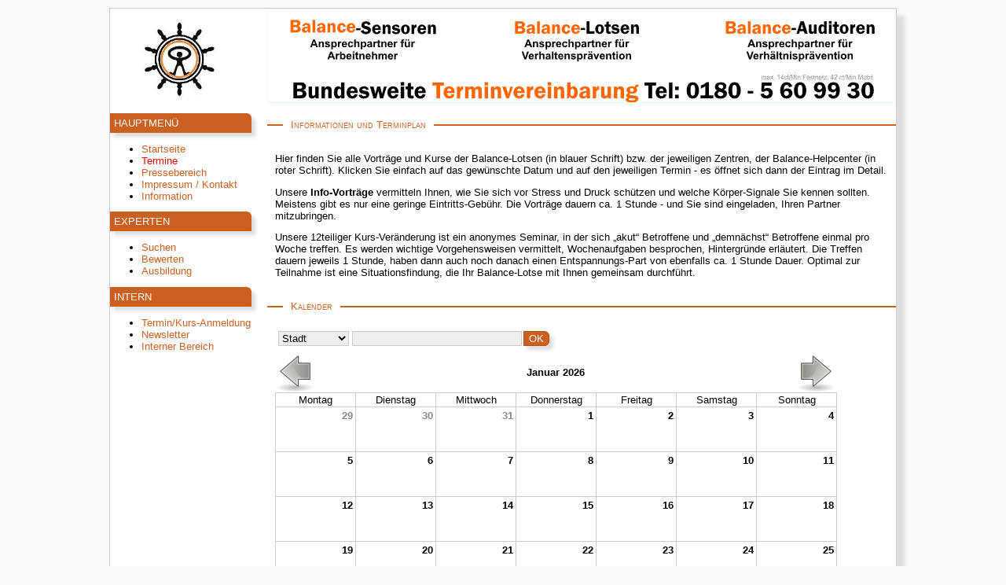

--- FILE ---
content_type: text/html; charset=UTF-8
request_url: https://balance-lotsen.info/index.php?page=Calendar&sid=RvRRnKrhxuC22FJWsTlDuiEeHbrRpPdIrKXF
body_size: 6261
content:
<?xml version="1.0" encoding="utf-8"?>
<!DOCTYPE html PUBLIC "-//W3C//DTD XHTML 1.0 Transitional//EN" "http://www.w3.org/TR/xhtml1/DTD/xhtml1-transitional.dtd">
<html xmlns="http://www.w3.org/1999/xhtml">
  <head>
    <title>Balance-Lotsen - Veranstaltungen</title>
    <meta http-equiv="Content-Type" content="text/xhtml; charset=utf-8" />
    <meta http-equiv="Cache-Control" content="max-age=0" />
    <meta http-equiv="expires" content="0" />
    <link rel="stylesheet" type="text/css" href="styles/master.css" />
    <link rel="stylesheet" type="text/css" href="styles/navigation.css" />
    <link rel="stylesheet" type="text/css" href="styles/calendar.css" />
    <script type="text/javascript" src="SYSTEM/javascript/jquery.js"></script>
    <script type="text/javascript" src="SYSTEM/javascript/calendar.js"></script>
    <script type="text/javascript" src="javascript/master.js"></script>
    <script type="text/javascript" src="javascript/calendar.js"></script>
  </head>
  <body>
    <div id="STATIC_SID" style="display: none">QItED85B0wnKuqxLCubTkdDXYqNaRpp</div>
    <div id="div_wrapper">
      <div id="div_notification" class="emptyContent">
        <ul></ul>
      </div>
      <div id="div_header">
        <img src="images/logo.jpg" id="img_logo" alt="Das Balance-Portal - Logo" />
        <img src="images/burnout_sensoren_lotsen_titel.gif" id="img_header" alt="Der Mensch im Mittelpunkt - Tel. Deutschland 0180 5609930 Oesterreich 0820 401030" />
      </div>
      <div id="div_navigation">
        <p class="p_navTitle">
          <span class="span_before"></span>
          <span class="span_middle">HAUPTMENÜ</span>
          <span class="span_after"></span>
        </p>
        <ul>
          <li class="inactive">
            <a class="inactive" href="index.php?page=Startup&amp;sid=QItED85B0wnKuqxLCubTkdDXYqNaRpp">Startseite</a>
            <span class="inactive"></span>
          </li>
          <li class="active">
            <a class="active" href="index.php?page=Calendar&amp;sid=QItED85B0wnKuqxLCubTkdDXYqNaRpp">Termine</a>
            <span class="active"></span>
          </li>
          <li class="inactive">
            <a class="inactive" href="index.php?page=Press&amp;sid=QItED85B0wnKuqxLCubTkdDXYqNaRpp">Pressebereich</a>
            <span class="inactive"></span>
          </li>
          <li class="inactive">
            <a class="inactive" href="index.php?page=Impress&amp;sid=QItED85B0wnKuqxLCubTkdDXYqNaRpp">Impressum / Kontakt</a>
            <span class="inactive"></span>
          </li>
          <li class="inactive">
            <a class="inactive" href="index.php?page=ExpertInformation&amp;sid=QItED85B0wnKuqxLCubTkdDXYqNaRpp">Information</a>
            <span class="inactive"></span>
          </li>
        </ul>
        <p class="p_navTitle">
          <span class="span_before"></span>
          <span class="span_middle">EXPERTEN</span>
          <span class="span_after"></span>
        </p>
        <ul>
          <li class="inactive">
            <a class="inactive" href="index.php?page=ListPersons&amp;sid=QItED85B0wnKuqxLCubTkdDXYqNaRpp">Suchen</a>
            <span class="inactive"></span>
          </li>
          <li class="inactive">
            <a class="inactive" href="index.php?page=NewRating&amp;sid=QItED85B0wnKuqxLCubTkdDXYqNaRpp">Bewerten</a>
            <span class="inactive"></span>
          </li>
          <li class="inactive">
            <a class="inactive" target="new" href="http://www.balance-college.info">Ausbildung</a>
            <span class="inactive"></span>
          </li>
        </ul>
        <p class="p_navTitle">
          <span class="span_before"></span>
          <span class="span_middle">INTERN</span>
          <span class="span_after"></span>
        </p>
        <ul>
          <li class="inactive">
            <a class="inactive" href="index.php?page=TrainingRegistrationStartup&amp;sid=QItED85B0wnKuqxLCubTkdDXYqNaRpp">Termin/Kurs-Anmeldung</a>
            <span class="inactive"></span>
          </li>
          <li class="inactive">
            <a class="inactive" href="index.php?page=NewLogin&amp;sid=QItED85B0wnKuqxLCubTkdDXYqNaRpp&amp;regmode=newsletter">Newsletter</a>
            <span class="inactive"></span>
          </li>
          <li class="inactive">
            <a class="inactive" href="index.php?page=Login&amp;sid=QItED85B0wnKuqxLCubTkdDXYqNaRpp">Interner Bereich</a>
            <span class="inactive"></span>
          </li>
        </ul>
      </div>
      <div id="div_content">
        <fieldset id="fieldset_info"><legend>Informationen und Terminplan</legend>
      <p>Hier finden Sie alle Vorträge und Kurse der Balance-Lotsen (in blauer Schrift) bzw.
      der jeweiligen Zentren, der Balance-Helpcenter (in roter Schrift). Klicken Sie einfach auf das
      gewünschte Datum und auf den jeweiligen Termin - es öffnet sich dann der Eintrag im Detail.</p>
      <p>Unsere <b>Info-Vorträge</b> vermitteln Ihnen, wie Sie sich vor Stress und Druck schützen und welche
      Körper-Signale Sie kennen sollten. Meistens gibt es nur eine geringe Eintritts-Gebühr. Die Vorträge dauern
      ca. 1 Stunde - und Sie sind eingeladen, Ihren Partner mitzubringen.</p>
      <p>Unsere 12teiliger Kurs-Veränderung ist ein anonymes Seminar, in der sich „akut“ Betroffene
      und „demnächst“ Betroffene einmal pro Woche treffen. Es werden wichtige
      Vorgehensweisen vermittelt, Wochenaufgaben besprochen, Hintergründe erläutert. Die Treffen dauern
      jeweils 1 Stunde, haben dann auch noch danach einen Entspannungs-Part von ebenfalls ca. 1 Stunde Dauer.
      Optimal zur Teilnahme ist eine Situationsfindung, die Ihr Balance-Lotse mit Ihnen gemeinsam durchführt.</p>
    </fieldset>
        <fieldset id="fieldset_calendar">
          <legend>Kalender</legend>
          <div id="div_calendar"></div>
        </fieldset>
        <fieldset id="fieldset_legend">
          <legend>Legende</legend>
          <ul>
            <li class="category_helpcamp">Kurs: Veränderung</li>
            <li class="category_presentation">Vortrag</li>
          </ul>
        </fieldset>
      </div>
      <div id="div_footer">
        <div id="div_versioninfo">
        V. 9.2.0
      </div>
        <div id="div_logininfo"></div>
        <div class="clear"></div>
      </div>
    </div>
  </body>
</html>


--- FILE ---
content_type: text/css
request_url: https://balance-lotsen.info/styles/master.css
body_size: 4211
content:
* {
}

body {
  font-family: sans-serif;
  font-size: 0.8em;
  margin: 0px;
  background: #fafafa;
}

a {
  text-decoration: none;
  color: #cc6020;
  font-weight: bold;
}

h1 {
  margin-top: 0px;
  font-size: 1.5em;
}

table td,th {
  font-size: 0.8em;
}

img {
  border-width: 0px;
}

img.icon {
  vertical-align: middle;
}

select {
  border-style: solid;
  border-color: #cccccc;
  border-width: 1px;
  background-color: #eeeeee;
}

select[disabled], select[disabled="disabled"] {
  background-color: #bbbbbb;
}

input.text {
  border-style: solid;
  border-color: #cccccc;
  border-width: 1px;
  background-color: #eeeeee;
  width: 210px;
}

input[readonly], input[readonly="readonly"] {
  background-color: #bbbbbb;
}

button.button {
  color: #ffffff;
  border-width: 1px;
  border-color: #aa5010;
  background-color: #cc6020;
  border-radius: 0px 6px 6px 0px;;
  border-style: solid;
  margin: 5px 2px;
  box-shadow: 5px 5px 5px #dddddd;
}

input.button {
  color: #ffffff;
  border-width: 1px;
  border-color: #aa5010;
  background-color: #cc6020;
  border-radius: 0px 6px 6px 0px;;
  border-style: solid;
  margin: 5px 2px;
  box-shadow: 5px 5px 5px #dddddd;
}

input.submit {
  color: #ffffff;
  border-width: 1px;
  border-color: #aa5010;
  background-color: #cc6020;
  border-radius: 0px 6px 6px 0px;;
  border-style: solid;
  margin: 5px 2px;
  box-shadow: 5px 5px 5px #dddddd;
}

input.short {
  width: 80px;
}

label.input {
  background-color: #efefef;
}

textarea {
  border-style: solid;
  border-color: #cccccc;
  border-width: 1px;
  width: 100%;
  background-color: #eeeeee;
  width: 230px;
}

textarea.tinymce {
  width: 400px;
}

fieldset {
  margin: 0px 0px 10px 0px;
  padding: 15px 10px 5px 10px;
  border-width: 2px 0px 0px 0px;
  border-style: solid;
  border-color: #cc6020;
}

fieldset legend {
  color: #cc6020;
  font-variant: small-caps;
  padding: 0px 10px 0px 10px;
  margin: 0px 10px 0px 10px;
}

th.rowtitle {
  text-align: left;
  padding: 2px;
  background: #eeeeee;
  width: 250px;
}

td.rowvalue {
  padding: 2px;
}

td.rowvalue ul {
  list-style-type: none;
  margin: 0px;
}

#div_wrapper {
  border: solid 1px #cccccc;
  background: #ffffff;
  width: 1000px;
  margin-left: auto;
  margin-right: auto;
  margin-top: 10px;
  margin-bottom: 10px;
  box-shadow: 10px 10px 5px #dddddd;
}

#div_header {
/*  background-image: url(../images/logo.jpg);*/
  background-repeat: no-repeat;
  background-position: top left;
  height: 120px;
  margin: 0px 0px 0px 0px;
}

#img_logo {
  position: relative;
  height: 100px;
  margin: 15px 0px 0px 40px;
  float: left;
}

#img_header {
  position: relative;
  margin: 0px 0px 0px 0px;
  float: right;
}
/*
#div_header img {
  margin: 0px 0px 0px 10px;
}
*/

#div_header h1 {
  font-size: 1.8em;
  padding: 55px 0px 0px 160px;
}

#div_content {
  margin: 20px 0px 20px 200px;
  position: relative;
}

#div_footer {
  clear: both;
  text-align: right;
  padding: 5px 10px;
  background: #eeeeee;
}

#div_loginingo {
  float: right;
}

#div_versioninfo {
  float: left;
}

div.clear {
  clear: both;
}

img.optionItem {
  border: none 0px;
  float: left;
}

div.popup {
  display: none;
  position: absolute;
  overflow-y: scroll;
  width: 1px;
  height: 1px;
  padding: 10px 10px 10px 10px;
  margin: 0px 0px 25px 0px;
  border: #aaaaaa 2px solid;
  background-color: #eeeeee;
  filter:alpha(opacity=90); 
  -moz-opacity: 0.9; 
  opacity: 0.9;
}

div.dominantpopup {
  display: none;
  position: absolute;
  top: 50%;
  left: 50%;
  margin: 0;
  margin-top: -150px;
  margin-left: -300px;
  z-index: 3;
  background-color: #ffffff;
  border: 3px solid #aaaaaa;
  padding: 25px;
  width: 600px;
  height: 300px;
  overflow: scroll;
}

#div_notification.hasContent {
  text-align: center;
  position: absolute;
  width: 1140px;
  top: -10px;
  z-index: 100;
  
}

#div_notification.hasContent ul {
  background: #eeeeee;
  width: 400px;
  text-align: left;
  margin-left: auto;
  margin-right: auto;
  border: solid 1px #cccccc;
  padding: 5px 0px 5px 0px;
  filter:alpha(opacity=90);
  -moz-opacity: 0.9;
  opacity: 0.9;
  box-shadow: 10px 10px 5px #dddddd;
}

#div_notification.hasContent li {
  margin: 2px 5px 2px 25px;
}

#div_notification.hasContent li.error {
  color: #ff0000;
}

#div_notification.hasContent li.success {
  color: #00aa00;
}

#div_notification.emptyContent {
  display: none;
}


--- FILE ---
content_type: text/css
request_url: https://balance-lotsen.info/styles/navigation.css
body_size: 288
content:
#div_navigation {
  float: left;
  width: 180px;
}

#div_navigation p.p_navTitle {
  background: #cc6020;
  color: #ffffff;
  padding: 5px 5px 5px 5px;
  border-radius: 0px 6px 0px 0px;
  box-shadow: 5px 5px 5px #dddddd;
}

#div_navigation ul li a {
  text-decoration: none;
  color: #cc6020;
  font-weight: normal;
}

#div_navigation ul li.active a {
  text-decoration: none;
  color: #ff0000;
  font-weight: normal;
}


--- FILE ---
content_type: text/css
request_url: https://balance-lotsen.info/styles/calendar.css
body_size: 1794
content:
table.calendar {
  border-collapse: collapse;
  background: #ffffff;
}

#td_calendar_back {
  text-align: left;
  border: 0px;
}
#td_calendar_title {
  text-align: center;
  border: 0px;
  font-size: 1em;
  font-weight: bold;
}

#td_calendar_forward {
  text-align: right;
  border: 0px;
}

#td_calendar_back, #td_calendar_forward img {
  cursor: pointer;
}

table.calendar tr.calendarDayName td {
  border: 1px solid #cccccc;
  text-align: center;
  font-size: 1em;
}

table.calendar td.day {
  border: 1px solid #cccccc;
  padding: 3px;
  font-size: 1em;
}

table.calendar td.day {
  width: 95px;
  height: 50px;
  vertical-align: top;
}

table.calendar td.pre,td.post div.ech {
  color: #888888;
}

table.calendar div.ech {
  text-align: right;
  font-weight: bold;
  font-size: 1em;
}

div.event {
  font-size: 0.8em;
  background: #eeeeee;
  margin: 2px;
  padding: 1px;
  cursor: pointer;
  border-top: solid 2px #dddddd;
  border-bottom: solid 2px #dddddd;
}

div.category_helpcamp {
  background: #ffaaaa;
  border-top: solid 2px #ee9999;
  border-bottom: solid 2px #ee9999;
}

div.category_presentation {
  background: #aaffaa;
  border-top: solid 2px #99ee99;
  border-bottom: solid 2px #99ee99;
}

div.eventDetails {
  width: 400px;
  background: #eeeeee;
  border: solid 2px #bbbbbb;
  padding: 5px;
}

div.eventDetails h1 {
  margin-top: 5px;
  font-size: 1.2em;
}

div.eventDetails div.eventDetailsClose {
  text-align: right;
  padding: 2px;
  background: #aaaaaa;
}

div.eventDetails div.eventDetailsClose img {
  cursor: pointer;
}

div.eventDetails th {
  font-size: 1.0em;
}

div.eventDetails td {
  font-size: 1.0em;
}

div.eventDetails table.eventDetailsInfo th {
  text-align: left;
  vertical-align: top;
}

#fieldset_legend ul {
  list-style-type: none;
  margin: 0px;
}

li.category_helpcamp {
  border-left: solid 5px #ee9999;
  padding-left: 5px;
}

li.category_presentation {
  border-left: solid 5px #99ee99;
  padding-left: 5px;
}


--- FILE ---
content_type: text/javascript
request_url: https://balance-lotsen.info/javascript/calendar.js
body_size: 313
content:
$(document).ready(
  function() {

    var objCurDate = new Date();
    var objStart = new Date();
    var objEnd = new Date();
    var arrSendData = Array();

    objStart.setDate( 1 );
    objEnd.setDate( 30 );

    var objCal = new Calendar( "div_calendar", "de", "index.php?page=Calendar", $("#STATIC_SID").text() );
    objCal.imgPrev = "images/left_grey.png";
    objCal.imgNext = "images/right_grey.png";
    objCal.imgLoading = "images/loading.gif";
    objCal.build();

  });



--- FILE ---
content_type: text/javascript
request_url: https://balance-lotsen.info/javascript/master.js
body_size: 2237
content:
var MOUSE_X = 0;
var MOUSE_Y = 0;
var WINDOW_WIDTH = 0;
var WINDOW_HEIGHT = 0;


$(document).ready(
  function() {
    setTimeout( hideNotification, 5000 );


    $(document).mousemove(function(e){
      MOUSE_X = e.pageX;
      MOUSE_Y = e.pageY;


      if( this.offsetLeft != undefined ) {

        MOUSE_X = e.pageX - this.offsetLeft;

      }


      if( this.offsetTop != undefined ) {

        MOUSE_Y = e.pageY - this.offsetTop;

      }


      if( MOUSE_X < 0 ) {

        MOUSE_X = 0;

      }

      if( MOUSE_Y < 0 ) {

        MOUSE_Y = 0;

      }


      WINDOW_WIDTH = $(window).width() + $(window).scrollLeft();
      WINDOW_HEIGHT = $(window).height() + $(window).scrollTop();

    });

  });


function hideNotification() {

  $("#div_notification").animate( { height: 1 }, "normal", function() { $(this).hide(); } );

}

function open_taf( tid ) {

  wm_url='http://www.webmart.de/t.cfm?id='+tid;
  wm_more='width=540,height=580,scrollbars=yes,menubar=no,toolbar=no';
  taf=window.open(wm_url,'taf',wm_more);

}


// jquery-plugin for collapsible fieldsets.
$.fn.collapse = function() {

  this.each(
    function() {
      $(this).find( "legend" ).css( "cursor", "pointer" );
      if( $(this).hasClass( "collapsed" ) ) {
        $(this).addClass( "collapsible" );
        $(this).children().not( "legend" ).hide(
          0,
          function() {
            if( $(this).is( ":visible" ) ) {
              $(this).find( "legend" ).addClass( "collapsible" );
            }
            else {
              $(this).addClass( "collapsed" ).find( "legend" ).addClass( "collapsed" );
            }
          });
      }
    });


  return this.each(
    function() {
      $(this).find( "legend" ).addClass( "collapsible" ).click(
        function() {
          if( $(this).parent().hasClass( "collapsed" ) ) {
            $(this).parent().removeClass( "collapsed" ).addClass( "collapsible" );
          }
          $(this).removeClass( "collapsed" );
          $(this).parent().children().not( "legend" ).fadeToggle(
            "slow",
            function() {
              if( $(this).is( ":visible" ) ) {
                $(this).parent().find( "legend" ).addClass( "collapsible" );
              }
              else {
                $(this).parent().addClass( "collapsed" ).find( "legend" ).addClass( "collapsed" );
              }
            });
        });
    });

};


--- FILE ---
content_type: text/javascript
request_url: https://balance-lotsen.info/SYSTEM/javascript/calendar.js
body_size: 20387
content:
jQuery.fn.center = function () {

  this.css("position","fixed");
  this.css("top", ($(window).height() / 2) - (this.outerHeight() / 2));
  this.css("left", ($(window).width() / 2) - (this.outerWidth() / 2));

  return this;

}




function Calendar( inContainerId, inLanguage, inUrl, inSessionId ) {

  this.build = calendar_build;
  this.getMonthTable = calendar_getMonthTable;
  this.appendEvent = calendar_appendEvent;
  this.nextMonth = calendar_nextMonth;
  this.previousMonth = calendar_previousMonth;
  this.reloadMonth = calendar_reloadMonth;
  this.expandNumber = calendar_expandNumber;
  this.loadMonthEvents = calendar_loadMonthEvents;
  this.clearEvents = calendar_clearEvents;
  this.createLoadingAnimation = calendar_createLoadingAnimation;
  this.displayLoading = calendar_displayLoading;
  this.hideLoading = calendar_hideLoading;


  this.container = $("#" + inContainerId);
  this.sessionId = inSessionId;
  this.arrEvent = Array();
  this.displayDate = new Date();
  this.url = inUrl;
  this.filterAttribute = "";
  this.filterValue = "";
  this.basicFilter = Array();
  this.displaySearch = true;
  this.imgPrev = "SYSTEM/images/crystal_project/22x22/actions/agt_back.png";
  this.imgNext = "SYSTEM/images/crystal_project/22x22/actions/agt_forward.png";
  this.imgClose = "SYSTEM/images/crystal_project/22x22/actions/fileclose.png";
  this.imgLoading = "SYSTEM/images/loading/blackbar.gif";


  // If the session id is set use it in the URL
  if( this.sessionId != "" ) {

    this.url = this.url + "&sid=" + this.sessionId;

  }


  switch( inLanguage ) {

    case "de":
      this.arrMonthLong = new Array( "Januar", "Februar", "März", "April", "Mai", "Juni", "Juli", "August", "September", "Oktober", "November", "Dezember" );
      this.arrMonth = new Array( "Jan", "Feb", "Mär", "Apr", "Mai", "Jun", "Jul", "Aug", "Sep", "Okt", "Nov", "Dez" );
      this.arrWeekdayLong = new Array( "Montag", "Dienstag", "Mittwoch", "Donnerstag", "Freitag", "Samstag", "Sonntag" );
      this.arrWeekday = new Array( "Mo", "Di", "Mi", "Do", "Fr", "Sa", "So" );
      this.arrTranslation = { "l": "Stadt", "postalCode": "Postleitzahl", "telephoneNumber": "Telefon", "mail": "E-Mail", "begin": "Beginn", "end": "Ende", "contact": "Kontakt", "address": "Veranstaltungsort", "category": "Kategorie" };
      this.language = "de";
      break;
    default:
      this.arrMonthLong = new Array( "January", "February", "March", "April", "May", "June", "July", "August", "September", "October", "November", "December" );
      this.arrMonth = new Array( "Jan", "Feb", "Mar", "Apr", "May", "Jun", "Jul", "Aug", "Sep", "Oct", "Nov", "Dec" );
      this.arrWeekdayLong = new Array( "Monday", "Tuesday", "Wednesday", "Thursday", "Friday", "Saturday", "Sunday" );
      this.arrWeekday = new Array( "Mo", "Tu", "We", "Th", "Fr", "Sa", "Su" );
      this.arrTranslation = { "l": "city", "postalCode": "postalcode", "telephoneNumber": "Phone", "mail": "e-mail", "begin": "begin", "end": "end", "contact": "contact", "address": "venue", "category": "category" };
      this.language = "en";
  }

}



function calendar_build() {

  this.createLoadingAnimation(this.imgLoading);
  this.displayLoading();


  // Create the calendar table and append it to the
  // DIV that is defined as parent container.
  $(this.container).append( this.getMonthTable( this.displayDate ) );


  // Load all events of the month that is displayed and
  // write them to the calendar table.
  this.loadMonthEvents( this.displayDate );



}



function calendar_createLoadingAnimation( imgUrl ) {

  objLoadingAnimation = $("<div id=\"div_calendarLoadingAnimation\"><img src=\"" + imgUrl + "\" alt=\"Loading...\" /></div>");
  $(this.container).append($(objLoadingAnimation));
  $(objLoadingAnimation).center();
  $(objLoadingAnimation).hide();


  $(window).resize(
    function() {
      $(objLoadingAnimation).center();
    });

}




function calendar_displayLoading() {

  $("#div_calendarLoadingAnimation").show();

}




function calendar_hideLoading() {

  $("#div_calendarLoadingAnimation").hide();

}



function calendar_loadMonthEvents( inObjDate ) {

  var objStart = new Date();
  var objEnd = new Date();
  var objCreator = new Person();
  var strCreatorId = null;
  var intOneDay = 86400000;
  var objCal = this;
  var sendData = null;


  objStart.setYear( inObjDate.getFullYear() );
  objStart.setMonth( inObjDate.getMonth() );
  objStart.setDate( 1 );
  objStart.setHours( 0 );
  objStart.setMinutes( 0 );
  objStart.setSeconds( 1 );

  objEnd.setYear( inObjDate.getFullYear() );
  objEnd.setMonth( inObjDate.getMonth() );
  objEnd.setDate( 1 );
  objEnd.setHours( 23 );
  objEnd.setMinutes( 59 );
  objEnd.setSeconds( 59 );


  if( objEnd.getMonth() < 11 ) {

    objEnd.setMonth( objEnd.getMonth() + 1 );

  }
  else {

    objEnd.setMonth( 0 );
    objEnd.setYear( objEnd.getFullYear() + 1 );

  }


  objEnd.setTime( objEnd.getTime() - intOneDay );


  this.clearEvents();


  sendData = {
    "start": parseInt( objStart.getTime() / 1000 ),
    "end": parseInt( objEnd.getTime() / 1000 ),
    "doctype": "xml",
    "filterValue": Array(),
    "filterAttribute": Array()
  }


  if( this.filterValue != "" ) {

    sendData['filterValue'].push( this.filterValue );
    sendData['filterAttribute'].push( this.filterAttribute );

  }


  for( var loFilter = 0; loFilter < this.basicFilter.length; loFilter++ ) {

    sendData['filterValue'].push( this.basicFilter[loFilter]['value'] );
    sendData['filterAttribute'].push( this.basicFilter[loFilter]['attribute'] );

  }


  this.displayLoading();

  $.ajax(
    { "type": "GET",
      "url": this.url,
      "dataType": "xml",
      "data": sendData,
      "success":
        function( inObjData, inStrStatus, inObjXMLHttpRequest ) {


          $(inObjData).find( "calendar event" ).each(
            function( inIndex, inObject ) {
              objStart = new Date();
              objEnd = new Date();
              objCreator = new Person();
              strCreatorId = $(inObject).find( "attr[name='creator'] value" ).text();

              objStart.setTime( $(inObject).find( "attr[name='start'] value" ).text() * 1000 );
              objEnd.setTime( $(inObject).find( "attr[name='end'] value" ).text() * 1000 );
              objCreator.id = strCreatorId;
              objCreator.sn = $(inObject).find( "meta person attr[name='sn'] value" ).text();
              objCreator.givenName = $(inObject).find( "meta person attr[name='givenName'] value" ).text();
              objCreator.mail = $(inObject).find( "meta person attr[name='mail'] value" ).text();
              objCreator.mobile = $(inObject).find( "meta person attr[name='mobile'] value" ).text();
              objCreator.telephoneNumber = $(inObject).find( "meta person attr[name='telephoneNumber'] value" ).text();

              objCal.appendEvent(
                new CalendarEvent(
                  objStart,
                  objEnd,
                  false,
                  $(inObject).find( "attr[name='title'] value" ).text(),
                  $(inObject).find( "attr[name='category'] value" ).text(),
                  objCreator,
                  $(inObject).find( "attr[name='description'] value" ).text(),
                  $(inObject).find( "attr[name='street'] value" ).text(),
                  $(inObject).find( "attr[name='postalCode'] value" ).text(),
                  $(inObject).find( "attr[name='l'] value" ).text() ) );
            });

          objCal.hideLoading();

        },
      "error":
        function( inObjData, inStrStatus, inObjXMLHttpRequest ) {
          alert(inObjXMLHttpRequest);
        }
     });

}




function calendar_expandNumber( inNumber, inCount ) {

  inNumber = inNumber.toString();


  while( inNumber.length < inCount ) {

    inNumber = "0" + inNumber;

  }


  return inNumber;

}




function calendar_nextMonth() {

  var intMonth = this.displayDate.getMonth();
  var intYear = this.displayDate.getFullYear();


  if( intMonth < 11 ) {

    intMonth += 1;

  }
  else {

    intMonth = 0;
    intYear += 1;

  }


  $("table", $(this.container)).remove();
  this.displayDate.setDate( 1 );
  this.displayDate.setMonth( intMonth );
  this.displayDate.setYear( intYear );

  $(this.container).append( this.getMonthTable( this.displayDate ) );
  this.loadMonthEvents( this.displayDate );

}




function calendar_reloadMonth() {

  $("table", $(this.container)).remove();

  $(this.container).append( this.getMonthTable( this.displayDate ) );
  this.loadMonthEvents( this.displayDate );

}




function calendar_previousMonth() {

  var intMonth = this.displayDate.getMonth();
  var intYear = this.displayDate.getFullYear();


  if( intMonth > 0 ) {

    intMonth -= 1;

  }
  else {

    intMonth = 11;
    intYear -= 1;

  }


  $("table", $(this.container)).remove();
  this.displayDate.setDate( 1 );
  this.displayDate.setMonth( intMonth );
  this.displayDate.setYear( intYear );

  $(this.container).append( this.getMonthTable( this.displayDate ) );
  this.loadMonthEvents( this.displayDate );

}




function calendar_getMonthTable( inObjDate ) {

  var objCalRef = this
  var intOneDay = 86400000;
  var objLoopDate = new Date();

  var objTable = $("<table class=\"calendar\"></table>");
  var objTrSearch = $("<tr class=\"calendarSearch\"></tr>");
  var objTr = $("<tr class=\"calendarHead\"></tr>");
  var objTd = null;


  var objPrev = $("<img src=\"" + this.imgPrev + "\" alt=\"back\" />");
  var objNext = $("<img src=\"" + this.imgNext + "\" alt=\"back\" />");


  var strSearch = "";

  strSearch += "<td colspan=\"7\">"
  strSearch += "  <table>\n";
  strSearch += "  <tr>\n";
  strSearch += "    <th>\n";
  strSearch += "      <select id=\"calendar_input_filterAttribute\" name=\"filterAttribute\"\">\n";
  strSearch += "        <option value=\"l\" " + ( this.filterAttribute == "l" ? "selected=\"selected\"" : false ) + ">" + this.arrTranslation['l'] + "</option>\n";
  strSearch += "        <option value=\"postalCode\" " + ( this.filterAttribute == "postalCode" ? "selected=\"selected\"" : false ) + ">" + this.arrTranslation['postalCode'] + "</option>\n";
  strSearch += "      </select>\n";
  strSearch += "    </th>\n";
//  strSearch += "    <td><input type=\"text\" class=\"text\" id=\"calendar_input_filterValue\" name=\"filterValue\" value=\"" + this.filterValue + "\" /></td>\n";
  strSearch += "    <td><input type=\"text\" class=\"text\" id=\"calendar_input_filterValue\" name=\"filterValue\" value=\"" + this.filterValue + "\" /><input class=\"button\" id=\"calendar_input_buttonFilter\" type=\"button\" value=\"OK\"></td>\n";
//  strSearch += "  </tr>\n";
//  strSearch += "  <tr>\n";
//  strSearch += "    <td colspan=\"2\"><input class=\"button\" id=\"calendar_input_buttonFilter\" type=\"button\" value=\"OK\"></td>\n";
  strSearch += "  </tr>\n";
  strSearch += "  </table>\n";
  strSearch += "</td>\n";


  $(objTrSearch).append( $(strSearch) );


  // This allows to hide the search bar.
  if( this.displaySearch ) {

    $(objTable).append(objTrSearch);

  }


  // Append the image to a table column and that column
  // to a table row.
  objTd = $("<td id=\"td_calendar_back\"></td>");
  $(objTd).append( $(objPrev) );
  $(objTr).append( $(objTd) );


  // Append the center month and year information
  // to the table row.
  objTd = $("<td id=\"td_calendar_title\" colspan=\"5\">" + this.arrMonthLong[inObjDate.getMonth()] + " " + inObjDate.getFullYear() + "</td>");
  $(objTr).append( $(objTd) );


  // Append the image to a table column and that column
  // to a table row.
  objTd = $("<td id=\"td_calendar_forward\"></td>");
  $(objTd).append( $(objNext) );
  $(objTr).append( $(objTd) );

  $(objTable).append( $(objTr) );


  objTr = $("<tr class=\"calendarDayName\"></tr>");


  for( var i = 0; i < this.arrWeekdayLong.length; i++ ) {

    $(objTr).append( $("<td>" + this.arrWeekdayLong[i] + "</td>") );

  }


  $(objTable).append( $(objTr) );

  
  // Append the click event that displays the
  // next month
  $(objNext).click(
    function() {
      objCalRef.nextMonth();
    });


  // Append the click event that displays the
  // previous month
  $(objPrev).click(
    function() {
      objCalRef.previousMonth();
    });


  $("#calendar_input_buttonFilter", $(objTrSearch)).click(
    function() {
      objCalRef.filterValue = $("#calendar_input_filterValue").val()
      objCalRef.filterAttribute = $("#calendar_input_filterAttribute option:selected").val();
      objCalRef.reloadMonth();
    });


  // Reset to first day of month
  objLoopDate.setTime( inObjDate.getTime() );
  objLoopDate.setDate( 1 );


  while( objLoopDate.getDay() != 1 ) {

    objLoopDate.setTime( objLoopDate.getTime() - intOneDay );

  }


  stepFlag = 0;


  while( stepFlag < 2 ) {

    if( objLoopDate.getDay() % 7 == 1 ) {

      $(objTable).append( $(objTr) );
      objTr = $("<tr></tr>");

    }


    if( objLoopDate.getMonth() == inObjDate.getMonth() ) {

      strNewContainer  = "<td id=\"td_" + objLoopDate.getYear() + "_" + objLoopDate.getMonth() + "_" + objLoopDate.getDate() + "\" class=\"main day\">";
      strNewContainer += "<div class=\"ech\">" + objLoopDate.getDate() + "</div>";
      strNewContainer += "<div class=\"events\"></div>"
      strNewContainer += "</td>";

      objTd = $(strNewContainer);

    }
    else {

      strNewContainer  = "<td id=\"td_" + objLoopDate.getYear() + "_" + objLoopDate.getMonth() + "_" + objLoopDate.getDate() + "\" class=\"pre day\">";
      strNewContainer += "<div class=\"ech\">" + objLoopDate.getDate() + "</div>";
      strNewContainer += "<div class=\"events\"></div>"
      strNewContainer += "</td>";

      objTd = $(strNewContainer);

    }


    $(objTr).append( $(objTd) );


    objLoopDate.setTime( objLoopDate.getTime() + intOneDay );


    if( stepFlag < 1 ) {

      objLoopDate.getMonth() == inObjDate.getMonth() ? stepFlag += 1 : false;

    }
    else {

      objLoopDate.getMonth() != inObjDate.getMonth() ? stepFlag += 1 : false;

    }

  }


  while( objLoopDate.getDay() % 7 != 1 ) {

    objTd = $("<td class=\"post day\"><div class=\"ech\">" + objLoopDate.getDate() + "</div><div class=\"events\"></div></td>");
    $(objTr).append( $(objTd) );


    objLoopDate.setTime( objLoopDate.getTime() + intOneDay );

  }


  $(objTable).append( $(objTr) );


  return objTable;

}




function calendar_clearEvents() {

  this.arrEvent = Array();

}




function calendar_appendEvent( inEvent ) {

  var objDiv = $("<div class=\"event category_" + inEvent.category + "\">" + this.expandNumber( inEvent.objStart.getHours(), 2 ) + ":" + this.expandNumber( inEvent.objStart.getMinutes(), 2 ) + " " + inEvent.title + "</div>");

  inEvent.objDiv = objDiv;
  inEvent.calendar = this;

  $(objDiv).click(
    function() {
      inEvent.clicked()
    });


  this.arrEvent.push( inEvent );


  $("#td_" + inEvent.objStart.getYear() + "_" + inEvent.objStart.getMonth() + "_" + inEvent.objStart.getDate(), this.container).first().append( $(objDiv) );


}



function CalendarEvent( inStart, inEnd, inAllDay, inTitle, inCategory, inCreator, inDescription, inStreet, inPostalCode, inLocation ) {

  this.clicked = calendarEvent_clicked;


  this.objStart = new Date( inStart );
  this.objEnd = new Date( inEnd );
  this.allDay = inAllDay;
  this.title = inTitle;
  this.l = inLocation;
  this.category = inCategory;
  this.postalCode = inPostalCode;
  this.street = inStreet;
  this.creator = inCreator;
  this.description = inDescription;
  this.objDiv = null;
  this.isActive = false;
  this.objDescription = null;
  this.calendar = null;

}



function calendarEvent_clicked() {

  var thisEvent = this;


  if( !this.isActive ) {

    var strInfo = "";
    var middleOfCalendarWidth = $("table.calendar", this.calendar.container).width() / 2 + $(this.calendar.container).position().left
    var middleOfCalendarHeight = $("table.calendar", this.calendar.container).height() / 2 + $(this.calendar.container).position().top


    strInfo += "<div class=\"eventDetails\">";
    strInfo += "<div class=\"eventDetailsClose\"><img src=\"" + this.calendar.imgClose + "\" alt=\"close\" /></div>";
    strInfo += "<h1>" + this.title + "</h1>";
    strInfo += "<table class=\"eventDetailsInfo\">\n";
    strInfo += "<tr>\n";
    strInfo += "  <th>" + this.calendar.arrTranslation['begin'] + "</th>";

    switch( this.calendar.language ) {

      case "de":
        strInfo += "  <td>";
        strInfo +=      this.calendar.expandNumber( this.objStart.getDate(), 2 ) + ".";
        strInfo +=      this.calendar.expandNumber( this.objStart.getMonth() + 1, 2 ) + ".";
        strInfo +=      this.objStart.getFullYear() + " ";
        strInfo +=      this.calendar.expandNumber( this.objStart.getHours(), 2 ) + ":";
        strInfo +=      this.calendar.expandNumber( this.objStart.getMinutes(), 2 );
        strInfo += "  </td>";
        break;
      default:
        strInfo += "  <td>";
        strInfo +=      this.objStart.getFullYear() + "-";
        strInfo +=      this.calendar.expandNumber( this.objStart.getDate(), 2 ) + "-";
        strInfo +=      this.calendar.expandNumber( this.objStart.getMonth() + 1, 2 ) + " ";
        strInfo +=      this.calendar.expandNumber( this.objStart.getHours(), 2 ) + ":";
        strInfo +=      this.calendar.expandNumber( this.objStart.getMinutes(), 2 );
        strInfo += "  </td>";
        break;

    }

    strInfo += "</tr>\n";
    strInfo += "<tr>\n";
    strInfo += "  <th>" + this.calendar.arrTranslation['end'] + "</th>";

    switch( this.calendar.language ) {

      case "de":
        strInfo += "  <td>";
        strInfo +=      this.calendar.expandNumber( this.objEnd.getDate(), 2 ) + ".";
        strInfo +=      this.calendar.expandNumber( this.objEnd.getMonth() + 1, 2 ) + ".";
        strInfo +=      this.objStart.getFullYear() + " ";
        strInfo +=      this.calendar.expandNumber( this.objEnd.getHours(), 2 ) + ":";
        strInfo +=      this.calendar.expandNumber( this.objEnd.getMinutes(), 2 );
        strInfo += "  </td>";
        break;
      default:
        strInfo += "  <td>";
        strInfo +=      this.objStart.getFullYear() + "-";
        strInfo +=      this.calendar.expandNumber( this.objEnd.getDate(), 2 ) + "-";
        strInfo +=      this.calendar.expandNumber( this.objEnd.getMonth(), 2 ) + " ";
        strInfo +=      this.calendar.expandNumber( this.objEnd.getHours(), 2 ) + ":";
        strInfo +=      this.calendar.expandNumber( this.objEnd.getMinutes(), 2 );
        strInfo += "  </td>";
        break;

    }


    strInfo += "<tr>\n";
    strInfo += "  <th>" + this.calendar.arrTranslation['contact'] + "</th>\n";
    strInfo += "  <td>\n";
    strInfo += "    " + this.creator.givenName + " " + this.creator.sn + "<br/>\n";
    strInfo += "    " + this.calendar.arrTranslation['mail'] + ": " + this.creator.mail + "<br/>\n";
    strInfo += "    " + this.calendar.arrTranslation['telephoneNumber'] + ": " + ( this.creator.telephoneNumber != null ? this.creator.telephoneNumber : this.creator.mobile ) + "\n";
    strInfo += "  </td>\n";
    strInfo += "</tr>\n";
    strInfo += "<tr>\n";
    strInfo += "  <th>" + this.calendar.arrTranslation['address'] + "</th>\n";
    strInfo += "  <td>" + this.street + "<br/>" + this.postalCode + " " + this.l + "</td>\n";
    strInfo += "</tr>\n";
    strInfo += "</table>\n";
    strInfo += "<p>" + this.description + "</p>";
    strInfo += "</div>";


    // Create the new element and make some positioning
    var objDescription = $(strInfo);
    $(objDescription).css( "position", "absolute" );
    $(objDescription).css( "left", $("body", document).width() / 2 - $(objDescription).width() / 2 );
    $(objDescription).css( "top", $(this.calendar.container).position().top + $(this.calendar.container).height() / 2 );

    $("div.eventDetailsClose", $(objDescription)).click(
      function() {
        thisEvent.clicked();
      });


    // Append the new element to the document body
    $("body", document).append( $(objDescription) );
    $(objDescription).center();

    $(window).resize(
      function() {
        $(objDescription).center();
      });

    this.objDescription = objDescription;
    this.isActive = true;

  }
  else {

    $(this.objDescription).remove();
    this.objDescription = null;
    this.isActive = false;

  }

}




function Person() {

  this.id = null;
  this.givenName = null;
  this.sn = null;
  this.mail = null;
  this.telephoneNumber = null;
  this.mobile = null;

}


--- FILE ---
content_type: text/xml
request_url: https://balance-lotsen.info/index.php?page=Calendar&sid=QItED85B0wnKuqxLCubTkdDXYqNaRpp&start=1767225601&end=1769903999&doctype=xml
body_size: 3490
content:
<?xml version="1.0" encoding="UTF-8" ?>
<wrapper xmlns="http://markus-widmer.de/phpFramework/system"
         xmlns:system="http://markus-widmer.de/phpFramework/system"
         xmlns:xlink="http://www.w3.org/1999/xlink"
         xmlns:html="http://www.w3.org/1999/xhtml"
         sid="QItED85B0wnKuqxLCubTkdDXYqNaRpp">
<navigation xmlns="http://markus-widmer.de/phpFramework/system">
<nitem xlink:href="index.php?page=Startup&amp;sid=QItED85B0wnKuqxLCubTkdDXYqNaRpp"
       xlink:show="replace" xlink:actuate="onRequest" xlink:type="simple" xlink:role="main"
       xlink:title="Startseite"
       proposedOrder="1"  />
<nitem xlink:href="index.php?page=Calendar&amp;sid=QItED85B0wnKuqxLCubTkdDXYqNaRpp"
       xlink:show="replace" xlink:actuate="onRequest" xlink:type="simple" xlink:role="main"
       xlink:title="Termine"
       proposedOrder="4"  active="active" />
<nitem xlink:href="index.php?page=Press&amp;sid=QItED85B0wnKuqxLCubTkdDXYqNaRpp"
       xlink:show="replace" xlink:actuate="onRequest" xlink:type="simple" xlink:role="main"
       xlink:title="Pressebereich"
       proposedOrder="6"  />
<nitem xlink:href="index.php?page=Impress&amp;sid=QItED85B0wnKuqxLCubTkdDXYqNaRpp"
       xlink:show="replace" xlink:actuate="onRequest" xlink:type="simple" xlink:role="main"
       xlink:title="Impressum / Kontakt"
       proposedOrder="7"  />
<nitem xlink:href="http://www.balance-college.info"
       xlink:show="new" xlink:actuate="onRequest" xlink:type="simple" xlink:role="lotse"
       xlink:title="Ausbildung"
       proposedOrder="10"  />
<nitem xlink:href="index.php?page=Login&amp;sid=QItED85B0wnKuqxLCubTkdDXYqNaRpp"
       xlink:show="replace" xlink:actuate="onRequest" xlink:type="simple" xlink:role="internal"
       xlink:title="Interner Bereich"
       proposedOrder="30"  />
<nitem xlink:href="index.php?page=TrainingRegistrationStartup&amp;sid=QItED85B0wnKuqxLCubTkdDXYqNaRpp"
       xlink:show="replace" xlink:actuate="onRequest" xlink:type="simple" xlink:role="internal"
       xlink:title="Termin/Kurs-Anmeldung"
       proposedOrder="7"  />
<nitem xlink:href="index.php?page=NewLogin&amp;sid=QItED85B0wnKuqxLCubTkdDXYqNaRpp&amp;regmode=newsletter"
       xlink:show="replace" xlink:actuate="onRequest" xlink:type="simple" xlink:role="internal"
       xlink:title="Newsletter"
       proposedOrder="8"  />
<nitem xlink:href="index.php?page=ListPersons&amp;sid=QItED85B0wnKuqxLCubTkdDXYqNaRpp"
       xlink:show="replace" xlink:actuate="onRequest" xlink:type="simple" xlink:role="lotse"
       xlink:title="Suchen"
       proposedOrder="7"  />
<nitem xlink:href="index.php?page=ExpertInformation&amp;sid=QItED85B0wnKuqxLCubTkdDXYqNaRpp"
       xlink:show="replace" xlink:actuate="onRequest" xlink:type="simple" xlink:role="main"
       xlink:title="Information"
       proposedOrder="8"  />
<nitem xlink:href="index.php?page=NewRating&amp;sid=QItED85B0wnKuqxLCubTkdDXYqNaRpp"
       xlink:show="replace" xlink:actuate="onRequest" xlink:type="simple" xlink:role="lotse"
       xlink:title="Bewerten"
       proposedOrder="9"  />
<nitem xlink:href="index.php?page=SearchHelpcenter&amp;sid=QItED85B0wnKuqxLCubTkdDXYqNaRpp"
       xlink:show="replace" xlink:actuate="onRequest" xlink:type="simple" xlink:role="helpcenter"
       xlink:title="Suchen"
       proposedOrder="2"  />
<nitem xlink:href="http://www.balance-helpcenter.info/"
       xlink:show="replace" xlink:actuate="onRequest" xlink:type="simple" xlink:role="helpcenter"
       xlink:title="Information"
       proposedOrder="1"  />
</navigation>
<system:meta>
  <system:title value="Balance-Lotsen - Veranstaltungen" />
</system:meta>
    <calendar xmlns="http://markus-widmer.de/phpFramework/system">    </calendar>
</wrapper>
